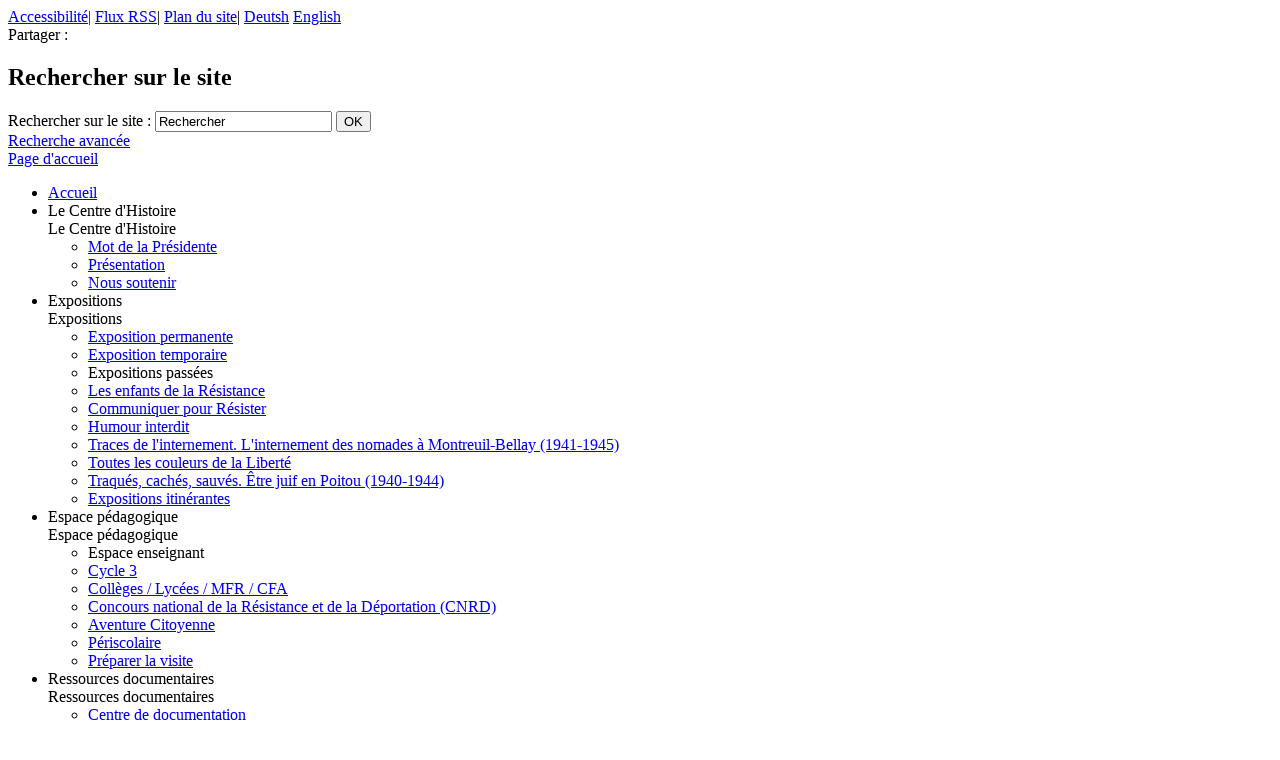

--- FILE ---
content_type: text/html; charset=ISO-8859-1
request_url: https://www.crrl.fr/module-Contenus-viewpub-tid-2-pid-177.html
body_size: 18295
content:

<!DOCTYPE html PUBLIC "-//W3C//DTD XHTML 1.0 Transitional//EN"
   "http://www.w3.org/TR/xhtml1/DTD/xhtml1-transitional.dtd">
<html xmlns="http://www.w3.org/1999/xhtml" xml:lang="fr-FR" lang="fr-FR">
<head>
<title>Centre Régional Résistance & Liberté - Ressources documentaires &gt; Fiches thématiques &gt; Lexiques : Lexique Système concentrationnaire</title>
<meta name="description" content="Un outil pour comprendre le vocabulaire de la déportation, le système concentrationnaire et l'extermination des populations juives et tziganes d'Europe."/>
<meta name="keywords" content="Centre Régional Résistance et Liberté,thouars,résistance,déportation,Seconde Guerre Mondiale,musée,citoyenneté,citoyen,droits de l'homme,centre de documentation,Deux-Sèvres,79,1939,1945,39-45,french,français,histoire,Poitou Charente,39,40,41,42,43,44,45,Jean Moulin,Guynemer,Buchenwald,Auschwitz,Dora,Flossenburg,Ravensbruck,Allemagne,Europe,général de Gaulle,maquis,concours national de la résistance,cnrd,exposition,conférence,ressources pédagogiques,camps,concentration,extermination,occupation,nazisme,entre deux guerres,libération,creasit,creaville,creaccord,rsquo,all,camp,concentration,ss,reich,juifs,extermination,camps,nazis,allemand,allemagne,détenus,chef,parti,nazi,nom,partir,il,1933,état,voir,race,hitler,après,gaz,allemande,déportés,mort,fondé,travail,nuit,himmler,abréviation,système,chambres,1934,pacte,dirigée,wehrmacht,guerre,police,national,1942,créé,conférence,janvier,mars,terme,déportation,désigne,malades,personnes,dirigé,titre,être,politique,nazie,utilisé,groupe,kommando,konzentrationslager,iiième,groupes,pratique,pendant,block,créée,gestapo,où,armée,propagande,censure,lequel,extérieur,ensemble,aryens,nsdap,donné,peuple,wannsee,1939,sélection,religieux,europe,été,1944,lieu,ayant,membres,politiques,section,fondée,février,four,désignant,direction,traité,années,finale,officier,désigner,führer,concentrationnaire,16,solution,chargé,1936,commandant,lexique,1938,motifs,sd,prisonniers,1920,septembre,jusqu,20,kl,existence,heydrich,pogrom,comprenant,utilisée,coupés,empire,crématoire,populaire,guide,officiel,ils,chargés,cadavres,idéologie,diktat,versailles,faire,allemands,1921,russe,même,oelig,eugénisme,humains,visant,droit,mot,communauté,espace,théorie,hitlérienne,selon,rafle,arrestation,27,principaux,chefs,pouvoir,première,culture,couteaux,longs,gouvernement,lesquelles,progressivement,goering,röhm,utilisées,notion,france,tribunal,administrative,commandement,assassinat,mai,résistance,incurables,mentaux,1940,fut,libération,milliers,1941,officierin,boote,aufseherin,expériences,fondement,scientifique,gestion,systématique,communistes,jugés,antisémite,service,renseignements,lagerplatz,grade,appel,appelplatz,instituée,doctrine,européenne,organisme,pays,armées,länder,keitel,indo,équipe,axe,destinée,juin,ressources,garde,japon,société,aviation,lexiques,progression,était,shoah,hébreu,komintern,front,novembre,expression,mouvement,tziganes,anti,placé,nationalistes,21,antisémites,général,organisieren,effroyables,épuisement,parvenus,évacuation,réorganisation,surnom,italie,musulman,degré,major,pangermanistes,conditions,pangermanisme,1923,obtenir,nourriture,arrêter,combat,livre,mein,signé,kampf,fin,communiste,militaire,expose,idées,devant,signée,très,assistance,alliée,rédigé,acier,emprisonnement,fatales,désireux,sorte,monde,familles,travailleurs,autorités,socialiste,totalement,cristal,rapide,déroula,tribunaux,spéciaux,gigantesque,rebaptisé,tenues,deutsche,arbeiter,partei,morts,sozialistlische,négationnisme,nier,sozialistische,vivants,24,ouvrier,anton,drexler,complète,ignorance,subi,sort,10,solda,conserver,appui,décret,promulgué,action,décembre,socialistes,conservateurs,brouillard,okw,oberkommando,nacht,und,affaires,nebel,milieux,maréchal,suprême,actes,coupables,30,hostiles,délai,condamner,norvège,hollande,allemandes,forces,trop,termes,belgique,occupées,der,limiter,cadres,totenkopfverbände,tête,untersee,uns,basé,munich,mondiale,fournit,signifie,marin,supérieure,volk,sens,raciale,égard,parasitisme,untermensch,homme,slaves,accuse,pangermaniste,groupuscule,tâches,liées,transport,chargée,spécial,nommer,endlösung,sonderkommando,schutzstaffel,protection,strafkommando,disciplinaire,sturmbannführer,thulé,meurtrière,influente,prétorienne,1925,devenir,institution,nation,völkischer,thème,problème,juif,placée,présidence,réunissant,armé,participe,opérations,militaires,1935,remplacer,potassium,chauffés,retrouvez,cyanure,cristaux,reichswehr,zyclon,mortel,obtenu,corps,waffen,envoyé,6000,opposants,jugements,nommés,beobachter,journal,consacré,volksgerichtshof,volkssturm,ordre,milice,bormann,défendre,patrie,former,ans,mobilisation,hommes,60,catastrophe,signifiant,supériorité,aryenne,massive,établi,races,constitue,base,hiérarchisé,opérée,surprise,hiv,territoire,ier,otton,vel,connue,exemple,parisiens,juillet,française,différents,croire,germaniques,émeute,accompagnée,pillages,minorités,peuplés,réaliser,grande,annexant,territoires,meurtres,juive,détenu,jouissant,privilèges,dépourvue,prominent,chaque,politische,abeitlung,présente,grand,962,paramilitaire,intimider,adversaires,accomplir,assaut,sturmabeitlung,centraux,sécurité,incluant,kaltenbrunner,basses,besognes,destinées,assassinées,convoi,arrivée,remplacés,privée,devenue,séparation,services,reichsicherheitshauptamt,incendie,prétexte,marche,parlement,reichstag,iième,correspond,bismarck,accession,libertés,perd,mouroir,pseudo,scientifiques,rsha,temps,plupart,revier,hôpital,réduit,nationaliste,avril,comptera,destiné,exterminer,conformément,dachau,torture,regroupés,ethniques,inaugurés,programme,décidée,énormes,magasins,stockaient,biens,trouvaient,birkenau,canada,probablement,partie,cachots,prison,divisions,blindés,appuyés,rompre,utilisation,offensive,blitzkrieg,éclair,stratégie,pratiquer,baraque,appartenant,hiérarchie,blockführer,bunker,blockältester,bloc,entassés,passer,traduit,apportés,crime,humanité,1945,nuremberg,préparer,1943,cnr,conseil,jean,moulin,asservissement,acte,contrainte,1919,qualifié,dicté,paix,commis,civils,raciaux,weimar,république,goebbels,ministre,chambre,pièce,interdites,examen,critique,publications,aménagée,assassiner,premières,furent,systématisée,chancelier,zyklon,moyen,monoxyde,carbone,urss,attaque,imposée,réalisée,13,antisémitisme,autriche,annexion,professeur,wurst,anschluss,rattachement,né,1860,nécessairement,arbeitsstatistik,bureau,arbeitslager,désignée,attitude,discrimination,place,nordique,recherches,fiches,thématiques,outil,comprendre,documentaires,accueil,vous,êtes,ici,vocabulaire,populations,abwehr,amiral,canaris,ahnenerbe,juives,organise,kommandos,manifestée,autodafés,livres,écrivains,feu,destruction,vit,propres,autodafé,libéraux,alliance,complétée,barbarossa,code,plan,berlin,rome,dictatures,démocraties,octobre,économique,autarcie,inde,xviiième,siècle,av,nord,iran,tribus,origine,répandirent,jc,théoriciens,surveillante,appelée,également,descendant,nazisme,référence,définir,violé,cours,fournie,ikl,inspection,kaninchen,uvre,main,installa,unités,production,bénéficier,cobaye,désignait,déporté,généralement,commun,encadrer,vorarbeiter,kapo,ravensbrück,détenues,pratiquaient,industrielle,farben,lorsque,adhésion,devient,obligatoire,millions,von,schirar,compte,holocauste,brûlée,désigné,1950,ig,entièrement,victime,hébreux,agissait,sacrifice,équipes,détachement,regroupant,états,autonomie,réduite,fédéral,régime,constituée,constitution,défini,lebensborn,association,enfants,bonne,hérédité,biologique,recevant,crèches,favoriser,reproduction,création,lagerschutz,importance,prisonnier,distingue,stalags,lager,krematorium,formation,envoyés,extension,lagerältester,doyen,fonction,lagerkommandant,supérieur,varie,exerçant,lagerführer,responsabilité,interne,baldur,jeunesse,amélioration,patrimoine,génétique,euthanasie,préconise,urs,ethnie,individus,langue,mêmes,méthodes,donnent,choisi,dès,devenu,président,handicapés,éliminer,abréger,agonie,détournée,conquérir,conséquence,mobiles,composés,opérant,côté,einsatzgruppen,mussolini,1930,duce,ita,liquider,partisans,laquelle,besoin,développement,population,lebensraum,vital,commirent,pires,atrocités,hindenburg,26,ghetto,quartier,réservé,secrète,polizei,fois,geheime,staats,villes,orientale,matraque,caoutchouc,gardes,hitlerjugend,gummi,vers,habitants,contact,anéantis,employé,ethnique,rapidement,traces,gau,disparaître,août,servant,brûler,circonscription,correspondant,génocide,grec,genos,humain,représentant,district,province,gauleiter,gouverneur,luftwaffe"/>
<meta http-equiv="Content-Type" content="text/html; charset=ISO-8859-1"/>
<meta http-equiv="Content-Language" content="fr"/>
<meta http-equiv="Content-Script-Type" content="text/javascript"/>
<meta http-equiv="Content-Style-Type" content="text/css"/>
<meta http-equiv="imagetoolbar" content="no"/>
<meta name="MSSmartTagsPreventParsing" content="true"/>
<meta name="author" content="Centre Régional Résistance & Liberté"/>
<meta name="reply-to" content="inf&#111;&#064;&#099;rrl.fr"/>
<meta name="owner" content="Centre Régional Résistance & Liberté"/>
<meta name="generator" content="Creaville 3.0 - http://www.creaville.com"/>
<meta name="identifier-url" content="https://www.crrl.fr/"/>
<meta name="robots" content="index,follow,noodp"/>
<meta http-equiv="expires" content="0"/>
<meta name="revisit-after" content="7 days"/>
<link rel="schema.DC" href="http://purl.org/dc/elements/1.1/"/>
<link rel="schema.DCTERMS" href="http://purl.org/dc/terms/"/>
<meta name="DC.title" content="Centre Régional Résistance & Liberté - Ressources documentaires &gt; Fiches thématiques &gt; Lexiques : Lexique Système concentrationnaire"/>
<meta name="DC.creator" content="CRRL"/>
<meta name="DC.subject" content="Centre Régional Résistance et Liberté,thouars,résistance,déportation,Seconde Guerre Mondiale,musée,citoyenneté,citoyen,droits de l'homme,centre de documentation,Deux-Sèvres,79,1939,1945,39-45,french,français,histoire,Poitou Charente,39,40,41,42,43,44,45,Jean Moulin,Guynemer,Buchenwald,Auschwitz,Dora,Flossenburg,Ravensbruck,Allemagne,Europe,général de Gaulle,maquis,concours national de la résistance,cnrd,exposition,conférence,ressources pédagogiques,camps,concentration,extermination,occupation,nazisme,entre deux guerres,libération,creasit,creaville,creaccord,rsquo,all,camp,concentration,ss,reich,juifs,extermination,camps,nazis,allemand,allemagne,détenus,chef,parti,nazi,nom,partir,il,1933,état,voir,race,hitler,après,gaz,allemande,déportés,mort,fondé,travail,nuit,himmler,abréviation,système,chambres,1934,pacte,dirigée,wehrmacht,guerre,police,national,1942,créé,conférence,janvier,mars,terme,déportation,désigne,malades,personnes,dirigé,titre,être,politique,nazie,utilisé,groupe,kommando,konzentrationslager,iiième,groupes,pratique,pendant,block,créée,gestapo,où,armée,propagande,censure,lequel,extérieur,ensemble,aryens,nsdap,donné,peuple,wannsee,1939,sélection,religieux,europe,été,1944,lieu,ayant,membres,politiques,section,fondée,février,four,désignant,direction,traité,années,finale,officier,désigner,führer,concentrationnaire,16,solution,chargé,1936,commandant,lexique,1938,motifs,sd,prisonniers,1920,septembre,jusqu,20,kl,existence,heydrich,pogrom,comprenant,utilisée,coupés,empire,crématoire,populaire,guide,officiel,ils,chargés,cadavres,idéologie,diktat,versailles,faire,allemands,1921,russe,même,oelig,eugénisme,humains,visant,droit,mot,communauté,espace,théorie,hitlérienne,selon,rafle,arrestation,27,principaux,chefs,pouvoir,première,culture,couteaux,longs,gouvernement,lesquelles,progressivement,goering,röhm,utilisées,notion,france,tribunal,administrative,commandement,assassinat,mai,résistance,incurables,mentaux,1940,fut,libération,milliers,1941,officierin,boote,aufseherin,expériences,fondement,scientifique,gestion,systématique,communistes,jugés,antisémite,service,renseignements,lagerplatz,grade,appel,appelplatz,instituée,doctrine,européenne,organisme,pays,armées,länder,keitel,indo,équipe,axe,destinée,juin,ressources,garde,japon,société,aviation,lexiques,progression,était,shoah,hébreu,komintern,front,novembre,expression,mouvement,tziganes,anti,placé,nationalistes,21,antisémites,général,organisieren,effroyables,épuisement,parvenus,évacuation,réorganisation,surnom,italie,musulman,degré,major,pangermanistes,conditions,pangermanisme,1923,obtenir,nourriture,arrêter,combat,livre,mein,signé,kampf,fin,communiste,militaire,expose,idées,devant,signée,très,assistance,alliée,rédigé,acier,emprisonnement,fatales,désireux,sorte,monde,familles,travailleurs,autorités,socialiste,totalement,cristal,rapide,déroula,tribunaux,spéciaux,gigantesque,rebaptisé,tenues,deutsche,arbeiter,partei,morts,sozialistlische,négationnisme,nier,sozialistische,vivants,24,ouvrier,anton,drexler,complète,ignorance,subi,sort,10,solda,conserver,appui,décret,promulgué,action,décembre,socialistes,conservateurs,brouillard,okw,oberkommando,nacht,und,affaires,nebel,milieux,maréchal,suprême,actes,coupables,30,hostiles,délai,condamner,norvège,hollande,allemandes,forces,trop,termes,belgique,occupées,der,limiter,cadres,totenkopfverbände,tête,untersee,uns,basé,munich,mondiale,fournit,signifie,marin,supérieure,volk,sens,raciale,égard,parasitisme,untermensch,homme,slaves,accuse,pangermaniste,groupuscule,tâches,liées,transport,chargée,spécial,nommer,endlösung,sonderkommando,schutzstaffel,protection,strafkommando,disciplinaire,sturmbannführer,thulé,meurtrière,influente,prétorienne,1925,devenir,institution,nation,völkischer,thème,problème,juif,placée,présidence,réunissant,armé,participe,opérations,militaires,1935,remplacer,potassium,chauffés,retrouvez,cyanure,cristaux,reichswehr,zyclon,mortel,obtenu,corps,waffen,envoyé,6000,opposants,jugements,nommés,beobachter,journal,consacré,volksgerichtshof,volkssturm,ordre,milice,bormann,défendre,patrie,former,ans,mobilisation,hommes,60,catastrophe,signifiant,supériorité,aryenne,massive,établi,races,constitue,base,hiérarchisé,opérée,surprise,hiv,territoire,ier,otton,vel,connue,exemple,parisiens,juillet,française,différents,croire,germaniques,émeute,accompagnée,pillages,minorités,peuplés,réaliser,grande,annexant,territoires,meurtres,juive,détenu,jouissant,privilèges,dépourvue,prominent,chaque,politische,abeitlung,présente,grand,962,paramilitaire,intimider,adversaires,accomplir,assaut,sturmabeitlung,centraux,sécurité,incluant,kaltenbrunner,basses,besognes,destinées,assassinées,convoi,arrivée,remplacés,privée,devenue,séparation,services,reichsicherheitshauptamt,incendie,prétexte,marche,parlement,reichstag,iième,correspond,bismarck,accession,libertés,perd,mouroir,pseudo,scientifiques,rsha,temps,plupart,revier,hôpital,réduit,nationaliste,avril,comptera,destiné,exterminer,conformément,dachau,torture,regroupés,ethniques,inaugurés,programme,décidée,énormes,magasins,stockaient,biens,trouvaient,birkenau,canada,probablement,partie,cachots,prison,divisions,blindés,appuyés,rompre,utilisation,offensive,blitzkrieg,éclair,stratégie,pratiquer,baraque,appartenant,hiérarchie,blockführer,bunker,blockältester,bloc,entassés,passer,traduit,apportés,crime,humanité,1945,nuremberg,préparer,1943,cnr,conseil,jean,moulin,asservissement,acte,contrainte,1919,qualifié,dicté,paix,commis,civils,raciaux,weimar,république,goebbels,ministre,chambre,pièce,interdites,examen,critique,publications,aménagée,assassiner,premières,furent,systématisée,chancelier,zyklon,moyen,monoxyde,carbone,urss,attaque,imposée,réalisée,13,antisémitisme,autriche,annexion,professeur,wurst,anschluss,rattachement,né,1860,nécessairement,arbeitsstatistik,bureau,arbeitslager,désignée,attitude,discrimination,place,nordique,recherches,fiches,thématiques,outil,comprendre,documentaires,accueil,vous,êtes,ici,vocabulaire,populations,abwehr,amiral,canaris,ahnenerbe,juives,organise,kommandos,manifestée,autodafés,livres,écrivains,feu,destruction,vit,propres,autodafé,libéraux,alliance,complétée,barbarossa,code,plan,berlin,rome,dictatures,démocraties,octobre,économique,autarcie,inde,xviiième,siècle,av,nord,iran,tribus,origine,répandirent,jc,théoriciens,surveillante,appelée,également,descendant,nazisme,référence,définir,violé,cours,fournie,ikl,inspection,kaninchen,uvre,main,installa,unités,production,bénéficier,cobaye,désignait,déporté,généralement,commun,encadrer,vorarbeiter,kapo,ravensbrück,détenues,pratiquaient,industrielle,farben,lorsque,adhésion,devient,obligatoire,millions,von,schirar,compte,holocauste,brûlée,désigné,1950,ig,entièrement,victime,hébreux,agissait,sacrifice,équipes,détachement,regroupant,états,autonomie,réduite,fédéral,régime,constituée,constitution,défini,lebensborn,association,enfants,bonne,hérédité,biologique,recevant,crèches,favoriser,reproduction,création,lagerschutz,importance,prisonnier,distingue,stalags,lager,krematorium,formation,envoyés,extension,lagerältester,doyen,fonction,lagerkommandant,supérieur,varie,exerçant,lagerführer,responsabilité,interne,baldur,jeunesse,amélioration,patrimoine,génétique,euthanasie,préconise,urs,ethnie,individus,langue,mêmes,méthodes,donnent,choisi,dès,devenu,président,handicapés,éliminer,abréger,agonie,détournée,conquérir,conséquence,mobiles,composés,opérant,côté,einsatzgruppen,mussolini,1930,duce,ita,liquider,partisans,laquelle,besoin,développement,population,lebensraum,vital,commirent,pires,atrocités,hindenburg,26,ghetto,quartier,réservé,secrète,polizei,fois,geheime,staats,villes,orientale,matraque,caoutchouc,gardes,hitlerjugend,gummi,vers,habitants,contact,anéantis,employé,ethnique,rapidement,traces,gau,disparaître,août,servant,brûler,circonscription,correspondant,génocide,grec,genos,humain,représentant,district,province,gauleiter,gouverneur,luftwaffe"/>
<meta name="DC.description" content="Un outil pour comprendre le vocabulaire de la déportation, le système concentrationnaire et l'extermination des populations juives et tziganes d'Europe."/>
<meta name="DC.publisher" content="Centre Régional Résistance & Liberté"/>
<meta name="DCTERMS.created" scheme="DCTERMS.W3CDTF" content="2007-01-01"/>
<meta name="DCTERMS.valid" scheme="DCTERMS.Period" content="start=2007-01-01;scheme=W3CDTF"/>
<meta name="DCTERMS.available" scheme="DCTERMS.Period" content="start=2007-01-01;scheme=W3CDTF"/>
<meta name="DCTERMS.issued" scheme="DCTERMS.W3CDTF" content="2007-01-01"/>
<meta name="DCTERMS.modified" scheme="DCTERMS.W3CDTF" content="2014-03-28"/>
<meta name="DC.type" scheme="DCTERMS.DCMIType" content="Text"/>
<meta name="DC.identifier" scheme="DCTERMS.URI" content="https://www.crrl.fr/module-Contenus-viewpub-tid-2-pid-177.html"/>
<meta name="DC.language" scheme="DCTERMS.RFC3066" content="fr"/>
<meta name="DC.rights" content="Copyright (c) Octobre 2013 by Centre Régional Résistance & Liberté"/>
<meta name="google-site-verification" content="lIAPngNDEUBB60cozfCxagdN-V_xWVjaaEHFQPkqC8g"/>
<link rel="shortcut icon" type="image/x-icon" href="themes/default/images/favicon.ico"/>
<link rel="icon" type="image/png" href="themes/default/images/favicon.png"/>
<link rel="search" type="application/opensearchdescription+xml" title="Centre Régional Résistance & Liberté" href="https://www.crrl.fr/module-Contenus-dumptpl-tpl-opensearch.html"/>
<link rel="start" title="Page d'accueil" href="https://www.crrl.fr/index.html"/>
<link rel="help" title="Politique d'accessibilité" href="https://www.crrl.fr/module-Contenus-viewpub-tid-1-pid-45.html"/>
<link rel="index" title="Plan du site" href="https://www.crrl.fr/module-Contenus-viewpub-tid-1-pid-16-tpl-sitemap.html"/>
<link rel="search" title="Moteur de recherche" href="https://www.crrl.fr/Recherche.html"/>
<link rel="contact" title="Informations de contact" href="https://www.crrl.fr/module-Formulaires-display-sid-1.html"/>
<link rel="copyright" title="Mentions légales" href="https://www.crrl.fr/module-Contenus-viewpub-tid-1-pid-13.html"/>
<link rel="author" title="Crédits" href="https://www.crrl.fr/module-Contenus-viewpub-tid-1-pid-14.html"/>
<link rel="alternate" type="application/rss+xml" title="Dernières informations" href="https://www.crrl.fr/index.php?module=Contenus&amp;func=xmllist&amp;tid=2&amp;orderby=core.publishDate:desc&amp;tpl=list-feed"/>
<link rel="stylesheet" type="text/css" href="themes/default/style/style.css"/>
<!--[if lte IE 8]>
	<link rel="stylesheet" type="text/css" href="themes/default/style/style-menu.css" />
<![endif]-->
<link rel="stylesheet" type="text/css" href="themes/default/style/pagesetter/context.css"/><link rel="stylesheet" href="javascript/ajax/lightbox/lightbox.css" type="text/css" media="screen"/><script src="javascript/common.js+autolinks,_autolinks.js.pagespeed.jc.2fjU2rOScr.js"></script><script>eval(mod_pagespeed_Yn2phdeNjQ);</script>
<script>eval(mod_pagespeed_5HfgJwprGk);</script>
<script type="text/javascript">autoLinks.setbaseurl('https://www.crrl.fr/');autoLinks.addEvent(window,['load'],autoLinks.init);</script>
<script type="text/javascript" src="modules/mediashare/pnjavascript/view.js"></script>
<script type="text/javascript" src="javascript/ajax/prototype.js"></script>
<script type="text/javascript" src="javascript/ajax/scriptaculous.js?load=effects"></script>
<script src="javascript/ajax/lightbox.js+effects.js.pagespeed.jc.GU_OwEMYJa.js"></script><script>eval(mod_pagespeed_GKcRJBBgF2);</script>
<script>eval(mod_pagespeed_ay5mn37h2R);</script>
</head>
<body id="top" class="master">
<script src="https://www.google-analytics.com/urchin.js" type="text/javascript"></script><script type="text/javascript">_uacct="UA-45247272-1";urchinTracker();</script>
<div id="fondMenu"></div>
<div id="container-body">
<div id="container-body2">
<div id="container-main">
<div id="container-header">
<div id="container-liens-top">
<a id="accessi" href="https://www.crrl.fr/module-Contenus-viewpub-tid-1-pid-45.html">Accessibilité<span class="separator">|</span></a>
<a id="rss" href="https://www.crrl.fr/module-Contenus-viewpub-tid-1-pid-57-tpl-rss.html">Flux RSS</a><span class="separator">|</span>
<a id="sitemap" href="https://www.crrl.fr/module-Contenus-viewpub-tid-1-pid-16-tpl-sitemap.html">Plan du site</a><span class="separator">|</span>
<a id="langde" class="hide-text lang" href="https://www.crrl.fr/module-Contenus-viewpub-tid-2-pid-34.html" title="Deutsh">Deutsh</a>
<a id="langen" class="hide-text lang" href="https://www.crrl.fr/module-Contenus-viewpub-tid-2-pid-35.html" title="English">English</a>
</div>
<script type="text/javascript">var addthis_config={ui_language:"fr"}</script>
<div id="container-addthis" class="addthis_toolbox addthis_default_style no-icon snap_noshots">
<span class="label">Partager : </span>
<a class="addthis_button_facebook" title="Partager cette page sur Facebook"></a>
<a class="addthis_button_twitter" title="Partager cette page sur Twitter"></a>
<a class="addthis_button_email" title="Partager cette page par email"></a>
<a class="addthis_button_expanded" title="Partager cette page sur d'autres services..."></a>
</div>
<script type="text/javascript" src="https://s7.addthis.com/js/250/addthis_widget.js#pubid=ra-526f859742b4aec0"></script>
<div class="block search">
<h2>Rechercher sur le site</h2>
<div class="content">
<form action="modules.php" method="post" name="search" id="search">
<div>
<input type="hidden" name="op" value="modload"/>
<input type="hidden" name="name" value="Search"/>
<input type="hidden" name="file" value="index"/>
<input type="hidden" name="action" value="search"/>
<input type="hidden" name="overview" value="1"/>
<input type="hidden" name="active_all" value="1"/>
<input type="hidden" name="bool" value="AND"/>
<label for="search-input">Rechercher sur le site : </label>
<input type="text" id="search-input" name="q" maxlength="80" value="Rechercher" onclick="if(this.value=='Rechercher') this.value='';" onblur="if(this.value=='') this.value='Rechercher';" title="Indiquez un ou plusieurs mots-clés"/>
<input type="submit" id="ok-submit" value="OK" alt="Lancer la recherche" title="Lancer la recherche"/>
</div>
</form>
</div>
<a id="search-go" class="hide-text" href="https://www.crrl.fr/Recherche.html" title="Recherche avancée">Recherche avancée</a>
</div>
<a id="gohome" class="hide-text" href="https://www.crrl.fr/index.html" title="Page d'accueil">Page d'accueil</a>
<div id="container-menu" class="clearfix">
<div id="menu-main" class="no-icon snap_noshot">
<ul class="indent-0">
<li class="element-1 element-in-submenu-1 first-in-submenu indent-0 num-1">
<a href="https://www.crrl.fr/index.html" title="0" class="element-1 element-in-submenu-1 first-in-submenu indent-0 num-1">
Accueil
</a>
</li>
<li class="element-2 element-in-submenu-2 indent-0 num-2">
<span class="element-2 element-in-submenu-2 indent-0 num-2">
Le Centre d'Histoire
</span>
<div class="container-1">
<div class="container-2">
<div class="title">
Le Centre d'Histoire
</div>
<div class="container-3 clearfix">
<ul class="submenu-2 indent-1">
<li class="colnum-2-1 element-2-1 element-in-submenu-1 first-in-submenu indent-1 num-3">
<a href="https://www.crrl.fr/module-pagesetter-viewpub-tid-2-pid-1.html" title="0" class="element-2-1 element-in-submenu-1 first-in-submenu indent-1 num-3">
Mot de la Présidente
</a>
</li>
<li class="colnum-2-2 element-2-2 element-in-submenu-2 indent-1 num-4">
<a href="https://www.crrl.fr/module-pagesetter-viewpub-tid-2-pid-2.html" title="0" class="element-2-2 element-in-submenu-2 indent-1 num-4">
Présentation
</a>
</li>
<li class="colnum-2-3 element-2-3 element-in-submenu-3 indent-1 num-5">
<a href="https://www.crrl.fr/module-pagesetter-viewpub-tid-2-pid-3.html" title="0" class="element-2-3 element-in-submenu-3 indent-1 num-5">
Nous soutenir
</a>
</li>
</ul>
</div>
</div>
</div>
</li>
<li class="element-3 cols-2 element-in-submenu-3 indent-0 num-6">
<span class="element-3 element-in-submenu-3 indent-0 num-6">
Expositions
</span>
<div class="container-1">
<div class="container-2">
<div class="title">
Expositions
</div>
<div class="container-3 clearfix">
<ul class="submenu-3 indent-1">
<li class="colnum-3-1 element-3-1 element-in-submenu-1 first-in-submenu indent-1 num-7">
<a href="https://www.crrl.fr/module-pagesetter-viewpub-tid-2-pid-4.html" title="0" class="element-3-1 element-in-submenu-1 first-in-submenu indent-1 num-7">
Exposition permanente
</a>
</li>
<li class="colnum-3-2 element-3-2 element-in-submenu-2 indent-1 num-8">
<a href="https://www.crrl.fr/module-Contenus-viewpub-tid-2-pid-260.html" title="0" class="element-3-2 element-in-submenu-2 indent-1 num-8">
Exposition temporaire
</a>
</li>
<li class="colnum-3-3 element-3-3 element-in-submenu-3 indent-1 num-9">
<span class="element-3-3 element-in-submenu-3 indent-1 num-9">
Expositions passées
</span>
</li>
<li class="colnum-3-4 element-3-4 element-in-submenu-4 indent-2 num-10">
<a href="https://www.crrl.fr/module-Contenus-viewpub-tid-2-pid-255.html" title="0" class="element-3-4 element-in-submenu-4 indent-2 num-10">
Les enfants de la Résistance
</a>
</li>
<li class="colnum-3-5 element-3-5 element-in-submenu-5 indent-2 num-11">
<a href="https://www.crrl.fr/module-Contenus-viewpub-tid-2-pid-251.html" title="0" class="element-3-5 element-in-submenu-5 indent-2 num-11">
Communiquer pour Résister
</a>
</li>
<li class="colnum-3-6 element-3-6 element-in-submenu-6 indent-2 num-12">
<a href="https://www.crrl.fr/module-pagesetter-viewpub-tid-2-pid-7.html" title="0" class="element-3-6 element-in-submenu-6 indent-2 num-12">
Humour interdit
</a>
</li>
</ul><ul class="col col2"><li class="colnum-3-7 element-3-7 element-in-submenu-7 indent-2 num-13">
<a href="https://www.crrl.fr/module-Contenus-viewpub-tid-2-pid-8.html" title="0" class="element-3-7 element-in-submenu-7 indent-2 num-13">
Traces de l'internement. L'internement des nomades à Montreuil-Bellay (1941-1945)
</a>
</li>
<li class="colnum-3-8 element-3-8 element-in-submenu-8 indent-2 num-14">
<a href="https://www.crrl.fr/module-Contenus-viewpub-tid-2-pid-5.html" title="0" class="element-3-8 element-in-submenu-8 indent-2 num-14">
Toutes les couleurs de la Liberté
</a>
</li>
<li class="colnum-3-9 element-3-9 element-in-submenu-9 indent-2 num-15">
<a href="https://www.crrl.fr/module-Contenus-viewpub-tid-2-pid-242.html" title="0" class="element-3-9 element-in-submenu-9 indent-2 num-15">
Traqués, cachés, sauvés. Être juif en Poitou (1940-1944)
</a>
</li>
<li class="colnum-3-10 element-3-10 element-in-submenu-10 indent-1 num-16">
<a href="https://www.crrl.fr/module-pagesetter-viewpub-tid-2-pid-9.html" title="0" class="element-3-10 element-in-submenu-10 indent-1 num-16">
Expositions itinérantes
</a>
</li>
</ul>
</div>
</div>
</div>
</li>
<li class="element-4 cols-2 element-in-submenu-4 indent-0 num-17">
<span class="element-4 element-in-submenu-4 indent-0 num-17">
Espace pédagogique
</span>
<div class="container-1">
<div class="container-2">
<div class="title">
Espace pédagogique
</div>
<div class="container-3 clearfix">
<ul class="submenu-4 indent-1">
<li class="colnum-4-1 element-4-1 element-in-submenu-1 first-in-submenu indent-1 num-18">
<span class="element-4-1 element-in-submenu-1 first-in-submenu indent-1 num-18">
Espace enseignant
</span>
</li>
<li class="colnum-4-2 element-4-2 element-in-submenu-2 indent-2 num-19">
<a href="https://www.crrl.fr/module-pagesetter-viewpub-tid-2-pid-10.html" title="0" class="element-4-2 element-in-submenu-2 indent-2 num-19">
Cycle 3
</a>
</li>
<li class="colnum-4-3 element-4-3 element-in-submenu-3 indent-2 num-20">
<a href="https://www.crrl.fr/index.php?module=Contenus&amp;tid=2&amp;filter=pub_category^eq^22&amp;category=22" title="0" class="element-4-3 element-in-submenu-3 indent-2 num-20">
Collèges / Lycées / MFR / CFA
</a>
</li>
<li class="colnum-4-4 element-4-4 element-in-submenu-4 indent-1 num-21">
<a href="https://www.crrl.fr/module-pagesetter-viewpub-tid-2-pid-12.html" title="0" class="element-4-4 element-in-submenu-4 indent-1 num-21">
Concours national de la Résistance et de la Déportation (CNRD)
</a>
</li>
<li class="colnum-4-5 element-4-5 element-in-submenu-5 indent-1 num-22">
<a href="https://www.crrl.fr/module-Contenus-viewpub-tid-2-pid-252.html" title="0" class="element-4-5 element-in-submenu-5 indent-1 num-22">
Aventure Citoyenne
</a>
</li>
<li class="colnum-4-6 element-4-6 element-in-submenu-6 indent-1 num-23">
<a href="https://www.crrl.fr/index.php?module=Contenus&amp;tid=2&amp;filter=pub_category^eq^24&amp;category=24" title="0" class="element-4-6 element-in-submenu-6 indent-1 num-23">
Périscolaire
</a>
</li>
</ul><ul class="col col2"><li class="colnum-4-7 element-4-7 element-in-submenu-7 indent-1 num-24">
<a href="https://www.crrl.fr/module-pagesetter-viewpub-tid-2-pid-14.html" title="0" class="element-4-7 element-in-submenu-7 indent-1 num-24">
Préparer la visite
</a>
</li>
</ul>
</div>
</div>
</div>
</li>
<li class="element-5 cols-2 element-in-submenu-5 indent-0 num-25">
<span class="element-5 element-in-submenu-5 indent-0 num-25">
Ressources documentaires
</span>
<div class="container-1">
<div class="container-2">
<div class="title">
Ressources documentaires
</div>
<div class="container-3 clearfix">
<ul class="submenu-5 indent-1">
<li class="colnum-5-1 element-5-1 element-in-submenu-1 first-in-submenu indent-1 num-26">
<a href="https://www.crrl.fr/module-pagesetter-viewpub-tid-2-pid-15.html" title="0" class="element-5-1 element-in-submenu-1 first-in-submenu indent-1 num-26">
Centre de documentation
</a>
</li>
<li class="colnum-5-2 element-5-2 element-in-submenu-2 indent-1 num-27">
<span class="element-5-2 element-in-submenu-2 indent-1 num-27">
Fiches thématiques
</span>
</li>
<li class="colnum-5-3 element-5-3 element-in-submenu-3 indent-2 num-28">
<a href="index.php?module=Contenus&amp;tid=2&amp;category=29&amp;filter=pub_category^sub^29" title="0" class="element-5-3 element-in-submenu-3 indent-2 num-28">
Occupation
</a>
</li>
<li class="colnum-5-4 element-5-4 element-in-submenu-4 indent-2 num-29">
<span class="element-5-4 element-in-submenu-4 indent-2 num-29">
Résistance
</span>
</li>
<li class="colnum-5-5 element-5-5 element-in-submenu-5 indent-3 num-30">
<a href="https://www.crrl.fr/module-pagesetter-viewpub-tid-2-pid-16.html" title="0" class="element-5-5 element-in-submenu-5 indent-3 num-30">
Résistance Intérieure
</a>
</li>
<li class="colnum-5-6 element-5-6 element-in-submenu-6 indent-3 num-31">
<a href="https://www.crrl.fr/module-pagesetter-viewpub-tid-2-pid-23.html" title="0" class="element-5-6 element-in-submenu-6 indent-3 num-31">
Résistance Extérieure
</a>
</li>
<li class="colnum-5-7 element-5-7 element-in-submenu-7 indent-3 num-32">
<a href="https://www.crrl.fr/module-pagesetter-viewpub-tid-2-pid-24.html" title="0" class="element-5-7 element-in-submenu-7 indent-3 num-32">
Maquis
</a>
</li>
<li class="colnum-5-8 element-5-8 element-in-submenu-8 indent-2 num-33">
<a href="index.php?module=Contenus&amp;tid=2&amp;category=41&amp;filter=pub_category^sub^41" title="0" class="element-5-8 element-in-submenu-8 indent-2 num-33">
Répression / Internement
</a>
</li>
<li class="colnum-5-9 element-5-9 element-in-submenu-9 indent-2 num-34">
<a href="https://www.crrl.fr/index.php?module=Contenus&amp;tid=2&amp;filter=pub_category^eq^1555&amp;category=1555" title="0" class="element-5-9 element-in-submenu-9 indent-2 num-34">
Libération
</a>
</li>
<li class="colnum-5-10 element-5-10 element-in-submenu-10 indent-2 num-35">
<a href="index.php?module=Contenus&amp;tid=2&amp;category=44&amp;filter=pub_category^sub^44" title="0" class="element-5-10 element-in-submenu-10 indent-2 num-35">
Guerre Froide
</a>
</li>
</ul><ul class="col col2"><li class="colnum-5-11 element-5-11 element-in-submenu-11 indent-2 num-36">
<a href="index.php?module=Contenus&amp;tid=2&amp;category=45&amp;filter=pub_category^sub^45" title="0" class="element-5-11 element-in-submenu-11 indent-2 num-36">
Mémoire
</a>
</li>
<li class="colnum-5-12 element-5-12 element-in-submenu-12 indent-2 num-37">
<span class="element-5-12 element-in-submenu-12 indent-2 num-37">
Biographies
</span>
</li>
<li class="colnum-5-13 element-5-13 element-in-submenu-13 indent-3 num-38">
<a href="https://www.crrl.fr/module-pagesetter-viewpub-tid-2-pid-26.html" title="0" class="element-5-13 element-in-submenu-13 indent-3 num-38">
Figures de la Résistance
</a>
</li>
<li class="colnum-5-14 element-5-14 element-in-submenu-14 indent-3 num-39">
<a href="index.php?module=Contenus&amp;tid=2&amp;category=50&amp;filter=pub_category^sub^50" title="0" class="element-5-14 element-in-submenu-14 indent-3 num-39">
Figures du nazisme et de l'Etat Français
</a>
</li>
<li class="colnum-5-15 element-5-15 element-in-submenu-15 indent-3 num-40">
<a href="index.php?module=Contenus&amp;tid=2&amp;category=51&amp;filter=pub_category^sub^51" title="0" class="element-5-15 element-in-submenu-15 indent-3 num-40">
Figures de la Guerre Froide
</a>
</li>
<li class="colnum-5-16 element-5-16 element-in-submenu-16 indent-2 num-41">
<a href="index.php?module=Contenus&amp;tid=2&amp;category=52&amp;filter=pub_category^sub^52" title="0" class="element-5-16 element-in-submenu-16 indent-2 num-41">
Lexiques
</a>
</li>
<li class="colnum-5-17 element-5-17 element-in-submenu-17 indent-2 num-42">
<a href="index.php?module=Contenus&amp;tid=2&amp;category=54&amp;filter=pub_category^sub^54" title="0" class="element-5-17 element-in-submenu-17 indent-2 num-42">
Cartes
</a>
</li>
<li class="colnum-5-18 element-5-18 element-in-submenu-18 indent-2 num-43">
<span class="element-5-18 element-in-submenu-18 indent-2 num-43">
Archives
</span>
</li>
<li class="colnum-5-19 element-5-19 element-in-submenu-19 indent-3 num-44">
<a href="index.php?module=Contenus&amp;tid=2&amp;category=56&amp;filter=pub_category^sub^56" title="0" class="element-5-19 element-in-submenu-19 indent-3 num-44">
Témoignages
</a>
</li>
<li class="colnum-5-20 element-5-20 element-in-submenu-20 indent-3 num-45">
<a href="index.php?module=Contenus&amp;tid=2&amp;category=57&amp;filter=pub_category^sub^57" title="0" class="element-5-20 element-in-submenu-20 indent-3 num-45">
Collections
</a>
</li>
</ul>
</div>
</div>
</div>
</li>
<li class="element-6 element-in-submenu-6 indent-0 num-46">
<span class="element-6 element-in-submenu-6 indent-0 num-46">
Groupes touristiques
</span>
<div class="container-1">
<div class="container-2">
<div class="title">
Groupes touristiques
</div>
<div class="container-3 clearfix">
<ul class="submenu-6 indent-1">
<li class="colnum-6-1 element-6-1 element-in-submenu-1 first-in-submenu indent-1 num-47">
<a href="https://www.crrl.fr/module-Contenus-viewpub-tid-2-pid-209.html" title="0" class="element-6-1 element-in-submenu-1 first-in-submenu indent-1 num-47">
Professionnels du tourisme, associations, CE,...
</a>
</li>
<li class="colnum-6-2 element-6-2 element-in-submenu-2 indent-1 num-48">
<a href="index.php?module=Contenus&amp;tid=2&amp;category=60&amp;filter=pub_category^sub^60" title="0" class="element-6-2 element-in-submenu-2 indent-1 num-48">
Activités groupes
</a>
</li>
<li class="colnum-6-3 element-6-3 element-in-submenu-3 indent-1 num-49">
<a href="https://www.crrl.fr/module-pagesetter-viewpub-tid-2-pid-30.html" title="0" class="element-6-3 element-in-submenu-3 indent-1 num-49">
Préparer la visite
</a>
</li>
</ul>
</div>
</div>
</div>
</li>
</ul>
</div>
<div id="menu-main-mask"></div>
<script type="text/javascript">function affiche_fond_menu(){window.setTimeout("affiche_fond_menu()",100);menus=$$('#menu-main .container-1');for(i=0;i<menus.length;i++){if(!menus[i].hasClassName('nosousmenu')){height_menu=menus[i].getStyle('height');coul_menu=menus[i].getStyle('backgroundColor');if(height_menu!=null){height_menu=height_menu.slice(0,-2)
height_menu=parseInt(height_menu);$('fondMenu').style.height=height_menu+'px';}}}}function manageMenu(){if(minimenu==true){menus=$$('#menu-main li .indent-0');for(i=0;i<menus.length;i++){Event.stopObserving(menus[i],'mouseover');Event.stopObserving(menus[i],'mouseout');}menus=$$('#menu-main li .indent-0');for(i=0;i<menus.length;i++){Event.observe(menus[i],'click',function(){(this.parentElement.hasClassName('open'))?this.parentElement.removeClassName('open'):this.parentElement.addClassName('open');});}Event.observe($('menu-mini'),'click',function(){for(i=0;i<menus.length;i++){menus[i].parentElement.removeClassName('open');}$('menu-main').hasClassName('open')?$('menu-main').removeClassName('open'):$('menu-main').addClassName('open');$('menu-mini').hasClassName('open')?$('menu-mini').removeClassName('open'):$('menu-mini').addClassName('open');$('menu-main-mask').hasClassName('hover')?$('menu-main-mask').removeClassName('hover'):$('menu-main-mask').addClassName('hover');});Event.observe($('menu-main-mask'),'mouseover',function(){for(i=0;i<menus.length;i++){menus[i].parentElement.removeClassName('open');}$('menu-main').removeClassName('open');$('menu-mini').removeClassName('open');$('menu-main-mask').removeClassName('hover');});}else{Event.observe($('menu-main'),'mouseover',function(){affiche_fond_menu();$('menu-main-mask').addClassName('hover');});Event.observe($('menu-main'),'mouseout',function(){$('fondMenu').style.height='0px';$('fondMenu').style.minHeight='0px';$('menu-main-mask').removeClassName('hover');});if((navigator.userAgent.match(/iPhone/i))||(navigator.userAgent.match(/iPod/i))||(navigator.userAgent.match(/iPad/i))){menus=$$('#menu-main li.indent-0');for(i=0;i<menus.length;i++){Event.observe(menus[i],'mouseover',function(){this.addClassName('hover');});Event.observe(menus[i],'mouseout',function(){this.removeClassName('hover');});}Event.observe($('menu-main-mask'),'mouseover',function(){for(i=0;i<menus.length;i++){menus[i].removeClassName('hover');}});}}}Event.observe(window,'resize',function(){newminimenu=(document.body.clientWidth<768)?true:false;if(minimenu!=newminimenu){minimenu=newminimenu;manageMenu();}});minimenu=(document.body.clientWidth<768)?true:false;manageMenu();</script>
</div>
</div>
<div id="container-center">
<div id="module" class="pagesetter">
<div class="pub  tpl-full tid-2 pid-177 no-image clearfix">
<div class="breadcrumbs">
<span class="before">Vous êtes ici :</span> <a class="home" href="https://www.crrl.fr/index.html" title="Page d'accueil">Accueil</a> <span class="separator">&gt;</span>
<a href="https://www.crrl.fr/index.php?module=Contenus&amp;tid=2&amp;filter=pub_category^sub^26&amp;category=26" title="Voir tous les éléments de la catégorie &quot;Ressources documentaires&quot;">Ressources documentaires</a>
<span class="separator">&gt;</span>
<a href="https://www.crrl.fr/index.php?module=Contenus&amp;tid=2&amp;filter=pub_category^sub^28&amp;category=28" title="Voir tous les éléments de la catégorie &quot;Fiches thématiques&quot;">Fiches thématiques</a>
<span class="separator">&gt;</span>
<a href="index.php?module=Contenus&tid=2&category=52&filter=pub_category^sub^52" title="Voir la page &quot;Lexiques&quot;">Lexiques</a>
<span class="separator">&gt;</span>
<em>Lexique Système concentrationnaire</em>
</div>
<div class="area-main">
<h1>Lexique Système concentrationnaire</h1>
<div class="area-teaser clearfix">
<div class="pub-teaser">
Un outil pour comprendre le vocabulaire de la déportation, le système concentrationnaire et l'extermination des populations juives et tziganes d'Europe.
</div>
</div>
<div class="xxclearfix">
<div class="area-content">
<div class="pub-content">
<p>&nbsp;<a class="anchor" title="A" name="A" id="A">A</a> <a href="#concentrationb" class="anchor" name="B" id="B">B</a> <a href="#concentrationc">C</a> <a href="#concentrationd">D</a> <a href="#concentratione">E</a> <a href="#concentrationf">F</a> <a href="#concentrationg">G</a> <a href="#concentrationh">H</a> <a href="#concentrationi">I </a>J <a href="#concentrationk">K</a> <a href="#concentrationl">L</a> <a href="#concentrationm">M</a> <a href="#concentrationn">N</a> <a href="#concentrationo">O</a> <a href="#concentrationp">P</a> Q <a href="#concentrationr">R</a> <a href="#concentrations">S</a> <a href="#concentrationt">T</a> <a href="#concentrationu">U</a> <a href="#concentrationv">V</a> <a href="#concentrationw">W</a> X Y Z
<br/>
</p>
<h2 class="default">A
<br/>
</h2>
<p><strong>Abwehr</strong> (all) : Service de renseignements de la Wehrmacht, dirigé par l&rsquo;amiral <a href="https://www.crrl.fr/module-Contenus-viewpub-tid-2-pid-137.html">Canaris </a>
</p>
<p><strong>Ahnenerbe</strong> (all) : Organisme de recherches sur la &quot;&nbsp;race nordique indo-européenne&nbsp;&quot; fondé en 1933 par <a href="https://www.crrl.fr/module-Contenus-viewpub-tid-2-pid-148.html">Himmler</a> et dirigé par le professeur Wurst.
</p>
<p><strong>Anschluss</strong>&nbsp;: (&quot;&nbsp;rattachement&nbsp;&quot; en allemand) Annexion de l&rsquo;Autriche à l&rsquo;Allemagne imposée par les nazis et réalisée le 13 mars 1938.
</p>
<p><strong>Antisémitisme</strong>&nbsp;: Terme né dans les années 1860 en Allemagne. Doctrine et attitude systématique de discrimination envers les Juifs
</p>
<p><strong>Appelplatz</strong>&nbsp;(all)&nbsp;: Désigne la place d&rsquo;appel des camps, parfois désignée sous le nom de <em>&quot;&nbsp;Lagerplatz&nbsp;&quot;</em>.
</p>
<p><strong>Arbeitslager</strong>&nbsp;(all)&nbsp;: Camp de travail. Ce terme ne désigne pas nécessairement un camp de concentration.
</p>
<p><strong>Arbeitsstatistik</strong> (all)&nbsp;: Bureau du travail d&rsquo;un camp. Il organise le travail au sein du camp et les kommandos.
</p><strong>Aryens</strong>&nbsp;: Nom d&rsquo;un ensemble de tribus d&rsquo;origine indo-européenne qui se répandirent en Iran et au nord de l&rsquo;Inde au XVIII<sup>ème</sup> siècle av.JC. Les théoriciens du nazisme ont utilisé cette référence pour définir une &quot;&nbsp;race pure&nbsp;&quot; descendant des Aryens ce qui n&rsquo;a aucun fondement scientifique.
<p><strong>Aufseherin</strong> (all)&nbsp;: Surveillante SS dans les camps, appelée également <em>&quot;&nbsp;Officierin&nbsp;&quot;</em>.
</p>
<p><strong>Autarcie</strong>&nbsp;: Système économique par lequel un État vit de ses ressources propres.
</p>
<p><strong>Autodafé</strong>&nbsp;: &quot;&nbsp;Destruction par le feu&nbsp;&quot;. La politique nazie de propagande et de censure s&rsquo;est manifestée par des autodafés de livres d&rsquo;écrivains juifs, communistes ou libéraux.
</p>
<p><strong>Axe</strong>&nbsp;: Alliance des dictatures contre les démocraties. Créée en octobre 1936 par l&rsquo;axe Rome-Berlin puis complétée en novembre par le pacte anti-komintern avec le Japon.
</p>
<h2 class="default"><a class="anchor" title="concentrationb" name="concentrationb" id="concentrationb"></a><a class="anchor" title="concentrationb" name="concentrationb" id="concentrationb"></a>B
<br/>
</h2>
<p><strong>Barbarossa</strong>&nbsp;: Nom de code du plan d&rsquo;attaque de l&rsquo;URSS par la Wehrmacht en juin 1941.
</p>
<p><strong>Blitzkrieg</strong>&nbsp;(all)&nbsp;: &quot;&nbsp;Guerre éclair&nbsp;&quot;. Stratégie offensive fondée sur l&rsquo;utilisation de divisions blindés, appuyés par l&rsquo;aviation, pour rompre le front et pratiquer une guerre de mouvement.
</p>
<p><strong>Block</strong>&nbsp;(all)&nbsp;: Baraque où les détenus sont entassés pour passer la nuit (souvent traduit par bloc).
</p>
<p><strong>Blockältester </strong>(all)&nbsp;: Chef de Block appartenant à la hiérarchie des détenus.
</p>
<p><strong>Blockführer</strong> (all)&nbsp;: SS chef de Block.
</p>
<p><strong>Bunker</strong> (all)&nbsp;: Prison d&rsquo;un camp comprenant des cachots et des chambres de torture.
</p>
<h2 class="default"><a class="anchor" title="concentrationc" name="concentrationc" id="concentrationc"></a>C
</h2>
<p><strong>Camp de concentration</strong>&nbsp;: Camp où sont regroupés des prisonniers pour des motifs politiques, religieux ou ethniques. Inaugurés en mars 1933 par celui de <a href="https://www.crrl.fr/module-Contenus-viewpub-tid-2-pid-91.html">Dachau</a>, le Reich comptera jusqu&rsquo;à 20 KL (<em>Konzentrationslager</em>) en 1944.
</p>
<p><strong>Camp d&rsquo;extermination</strong>&nbsp;: Lieu destiné à exterminer les Juifs conformément au programme de la &quot;&nbsp;solution finale&nbsp;&quot; décidée par les nazis à la conférence de Wannsee en janvier 1942.
</p>
<p><strong>Canada</strong>&nbsp;: Nom donné, probablement par les détenus, à la partie de <a href="https://www.crrl.fr/module-Contenus-viewpub-tid-2-pid-87.html">Birkenau</a> où se trouvaient les énormes magasins qui stockaient les biens que les déportés avaient apportés avec eux.
</p>
<p><strong>Censure</strong>&nbsp;: Examen critique par un gouvernement des publications, lesquelles peuvent être interdites. A partir de 1933, la censure est dirigée par <a href="https://www.crrl.fr/module-Contenus-viewpub-tid-2-pid-144.html">Goebbels</a>, ministre de la propagande et de la culture.
</p>
<p><strong>Chambre à gaz</strong>&nbsp;: Pièce aménagée pour assassiner des groupes de personnes au moyen du monoxyde de carbone et surtout du Zyklon B. Les premières chambres à gaz furent utilisées pour les malades mentaux et les malades incurables à partir de janvier 1940. Cette pratique fut systématisée dans les camps d&rsquo;extermination.
</p>
<p><strong>Chancelier</strong>&nbsp;: Chef du gouvernement allemand pendant la république de Weimar et après la libération.
</p>
<p><strong>CNR</strong>&nbsp;: Conseil National de la Résistance fondé par <a href="https://www.crrl.fr/module-Contenus-viewpub-tid-2-pid-125.html">Jean Moulin</a> en mai 1943, chargé de préparer la libération de la France.
</p>
<p><strong>Crime contre l&rsquo;humanité</strong>&nbsp;: Notion créée en 1945 par le tribunal de Nuremberg pour désigner l&rsquo;assassinat, l&rsquo;extermination, l&rsquo;asservissement, la déportation et tout acte commis contre des civils pour des motifs politiques, raciaux ou religieux.
</p>
<h2 class="default"><a class="anchor" title="concentrationd" name="concentrationd" id="concentrationd"></a>D
</h2>
<p><strong>Diktat</strong>&nbsp;: Traité de paix dicté sous la contrainte. Le traité de Versailles de 1919, qualifié de diktat par certains Allemands, a été violé par Hitler au cours des années 1930.
</p>
<p><strong>Duce</strong> (ita)&nbsp;: Chef ou guide, titre officiel de Mussolini.
</p>
<h2 class="default"><a class="anchor" title="concentratione" name="concentratione" id="concentratione"></a>E
</h2>
<p><strong>Einsatzgruppen</strong>&nbsp;: Groupes mobiles composés de SS, opérant aux côté de la Wehrmacht, et chargés de liquider les partisans, les Juifs, les communistes. Ils commirent les pires atrocités sur le front russe.
</p>
<p><strong>Espace vital</strong>&nbsp;: (En allemand <em>lebensraum</em>) Théorie hitlérienne selon laquelle un État ayant besoin d&rsquo;espace pour le développement de sa population a, en conséquence, le droit de le conquérir.
</p>
<p><strong>Ethnie</strong>&nbsp;: Groupe d&rsquo;individus ayant la même langue, la même culture et les mêmes m&oelig;urs.
</p>
<p><strong>Eugénisme</strong>&nbsp;: Théorie qui préconise l&rsquo;amélioration du patrimoine génétique de groupes humains par la sélection.
</p>
<p><strong>Euthanasie</strong>&nbsp;: &quot;&nbsp;Ensemble des méthodes qui donnent la mort pour abréger une agonie&nbsp;&quot;. Pratique détournée en Allemagne en 1940 pour éliminer les malades mentaux , les handicapés et les malades incurables au nom de l&rsquo;eugénisme.
</p>
<h2 class="default"><a class="anchor" title="concentrationf" name="concentrationf" id="concentrationf"></a>F
</h2>
<p><strong>Führer</strong> (all)&nbsp;: Chef ou guide, titre choisi par Hitler au sein du parti nazi dès 1921, devenu son titre officiel après la mort du président Hindenburg le 2 août 1934.
</p>
<p><strong>Four crématoire</strong>&nbsp;: Four servant à brûler les cadavres des détenus dans les camps afin de les faire disparaître rapidement et sans laisser de traces.
</p>
<h2 class="default"><a class="anchor" title="concentrationg" name="concentrationg" id="concentrationg"></a>G
</h2>
<p><strong>Gau</strong>&nbsp;: Circonscription administrative du Reich correspondant à une province.
</p>
<p><strong>Gauleiter</strong> (all)&nbsp;: Gouverneur de district politique du parti nazi jusqu&rsquo;en 1933 avant d&rsquo;être un représentant de l&rsquo;État nazi.
</p>
<p><strong>Génocide</strong>&nbsp;: Du grec <em>genos</em>, race. Extermination systématique d&rsquo;un groupe humain, national, ethnique ou religieux, employé pour la première fois en 1944 pour l&rsquo;extermination des Juifs par les nazis.
</p>
<p><strong>Gestapo</strong>&nbsp;: Abréviation de <em>Geheime Staats Polizei</em>, police secrète d&rsquo;État de l&rsquo;Allemagne nazie créée par <a href="https://www.crrl.fr/module-Contenus-viewpub-tid-2-pid-145.html">Goering</a> le 26 avril 1933 puis dirigée par <a href="https://www.crrl.fr/module-Contenus-viewpub-tid-2-pid-148.html">Himmler</a> à partir de 1934.
</p>
<p><strong>Ghetto</strong>&nbsp;: Quartier réservé aux Juifs dans les villes d&rsquo;Europe orientale dont les habitants ont été coupés de tout contact avec l&rsquo;extérieur avant d&rsquo;être anéantis ou déportés vers les camps d&rsquo;extermination.&nbsp;
</p>
<p><strong>Gummi</strong>&nbsp;: Matraque de caoutchouc utilisée par les gardes SS.
</p>
<h2 class="default"><a class="anchor" title="concentrationh" name="concentrationh" id="concentrationh"></a>H
</h2>
<p><strong>Hitlerjugend </strong>(all)&nbsp;: Mouvement de la jeunesse hitlérienne dirigé par Baldur von Schirar. Il compte 6 millions de membres en 1939 lorsque l&rsquo;adhésion devient obligatoire.
</p>
<p><strong>Holocauste</strong>&nbsp;: Chez les Hébreux, il s&rsquo;agissait d&rsquo;un sacrifice dans lequel la victime était entièrement brûlée. Ce terme, <em>Shoah</em> en hébreu, a désigné, à partir des années 1950, l&rsquo;extermination des Juifs par les nazis.
</p>
<h2 class="default"><a class="anchor" title="concentrationi" name="concentrationi" id="concentrationi"></a>I
</h2>
<p><strong>IG Farben</strong>&nbsp;: Société industrielle allemande qui installa des unités de production dans les camps de concentration pour bénéficier de la main d&rsquo;&oelig;uvre fournie par les détenus.
</p>
<p><strong>IKL&nbsp;</strong>: Inspection des KL&nbsp;; organisme SS chargé de la gestion et la direction des camps de concentration.
</p>
<h2 class="default"><a class="anchor" title="concentrationk" name="concentrationk" id="concentrationk"></a>K
<br/>
</h2>
<p><strong>Kaninchen</strong> (all)&nbsp;: &quot;&nbsp;Cobaye&nbsp;&quot;. Désignait à <a href="https://www.crrl.fr/module-Contenus-viewpub-tid-2-pid-102.html">Ravensbrück</a> les détenues sur lesquelles les nazis pratiquaient des expériences.
</p>
<p><strong>Kapo</strong>&nbsp;: (<em>Vorarbeiter</em> en all) Déporté généralement de droit commun chargé par les nazis d&rsquo;encadrer les équipes de déportés dans les camps de concentration.
</p>
<p><strong>Kommando</strong> (all)&nbsp;: Détachement de déportés en formation de travail envoyés à l&rsquo;extérieur d&rsquo;un camp de concentration. Par extension, désigne le lieu de travail d&rsquo;une équipe de déportés.
</p>
<p><strong>Konzentrationslager</strong> (all)&nbsp;: voir Camp de concentration
</p>
<p><strong>Krematorium</strong> (all)&nbsp;: voir four crématoire.
</p>
<p><strong>K.Z. </strong>(ou <strong>K.L.</strong>)&nbsp;: Abréviation de &quot;&nbsp;<em>Konzentrationslager</em>&nbsp;&quot;, voir Camp de concentration.
</p>
<h2 class="default"><a class="anchor" title="concentrationl" name="concentrationl" id="concentrationl"></a>L
</h2>
<p><strong>Lager</strong> (all)&nbsp;: Camp de prisonnier. On distingue les <em>&quot;&nbsp;stalags&nbsp;&quot;</em> (prisonniers de guerre) et les <em>&quot;&nbsp;konzentrationslager&nbsp;&quot;</em> (camp de concentration).
</p>
<p><strong>Lagerältester</strong> (all)&nbsp;: Doyen d&rsquo;un camp de concentration parmi les détenus, ayant la responsabilité de la gestion interne du camp.
</p>
<p><strong>Lagerführer</strong> (all)&nbsp;: Sous-officier SS exerçant la fonction de chef de camp, parfois commandant en chef dans un kommando.
</p>
<p><strong>Lagerkommandant</strong> (all)&nbsp;: Officier supérieur SS commandant l&rsquo;ensemble d&rsquo;un camp de concentration et dont le grade varie selon l&rsquo;importance du camp.
</p>
<p><strong>Lagerplatz</strong> (all)&nbsp;: voir &quot;&nbsp;Appelplatz&nbsp;&quot;.
</p>
<p><strong>Lagerschutz</strong> (all)&nbsp;: Police du camp constituée par les détenus.
</p>
<p><strong>Länder </strong>(all)&nbsp;: La Constitution allemande a défini un régime fédéral regroupant des États (<em>Länder</em>) dont l&rsquo;autonomie administrative et politique a été réduite pendant le III<sup>ème</sup> Reich.
</p>
<p><strong>Lebensborn</strong> (all)&nbsp;: Association fondée en 1936 et destinée à favoriser la reproduction des Aryens par la création de crèches recevant les enfants de &quot;&nbsp;bonne hérédité biologique&nbsp;&quot;.
</p>
<p><strong>Luftwaffe</strong>&nbsp;: Aviation allemande dirigée par <a href="https://www.crrl.fr/module-Contenus-viewpub-tid-2-pid-145.html">Goering</a>.
</p>
<h2 class="default"><a class="anchor" title="concentrationm" name="concentrationm" id="concentrationm"></a>M
</h2>
<p><strong>Marche de la mort&nbsp;</strong>: Expression utilisée par les déportés pour désigner l&rsquo;évacuation des camps dans des conditions effroyables et souvent fatales, devant la progression alliée à la fin de la guerre.
</p>
<p><strong>Mein Kampf</strong>&nbsp;: (&quot;&nbsp;Mon combat&nbsp;&quot;) Titre du livre rédigé par Hitler pendant son emprisonnement en 1923, dans lequel il expose ses idées antisémites, nationalistes et pangermanistes.
</p>
<p><strong>Musulman</strong>&nbsp;: Surnom donné aux détenus parvenus au dernier degré de l&rsquo;épuisement.
</p>
<h2 class="default"><a class="anchor" title="concentrationn" name="concentrationn" id="concentrationn"></a>N
</h2>
<p><strong>Nacht und Nebel</strong> (all)&nbsp;: &quot;&nbsp;Nuit et Brouillard&nbsp;&quot; (N.N.) Décret promulgué le 7 décembre 1941 par le <a href="https://www.crrl.fr/module-Contenus-viewpub-tid-2-pid-151.html">Maréchal Keitel</a>, commandant suprême des forces armées allemandes, aux termes duquel, dans les pays occupées par l'armée allemande (France, Belgique, Hollande, Norvège), les personnes &quot;coupables&quot; d'actes hostiles envers le Reich, s'il n'était pas possible de les condamner à mort dans un délai rapide, seraient jugés en Allemagne par des Tribunaux Spéciaux, et totalement coupés du monde extérieur, de sorte que leurs familles et les autorités de leur pays seraient tenues dans une complète ignorance du sort subi par eux, vivants ou morts.
</p>
<p><strong>Nazi</strong>&nbsp;: Abréviation de <em>&quot;&nbsp;National-Sozialistische&nbsp;&quot;</em> (voir NSDAP)
</p>
<p><strong>Négationnisme</strong>&nbsp;: Action de nier l&rsquo;existence des chambres à gaz.
</p>
<p><strong>NSDAP</strong>&nbsp;: <em>(National-Sozialistlische Deutsche Arbeiter Partei)</em> : Le 24 février 1920, le Parti ouvrier allemand d&rsquo;Anton Drexler est rebaptisé &quot;&nbsp;Parti national-socialiste des travailleurs allemands&nbsp;&quot;, par abréviation parti nazi.
</p>
<p><strong>Nuit de cristal</strong>&nbsp;: Nom donné au gigantesque pogrom qui se déroula dans toute l&rsquo;Allemagne dans la nuit du 9 au 10 novembre 1938 et qui se solda par la déportation de milliers de Juifs dans les camps de concentration.
</p>
<p><strong>Nuit des longs couteaux</strong>&nbsp;: Assassinat, le 30 juin 1934, des principaux chefs SA, notamment Röhm, jugés trop &quot;&nbsp;socialistes&nbsp;&quot; par un parti nazi désireux de conserver l&rsquo;appui des conservateurs et des milieux d&rsquo;affaires.
</p>
<h2 class="default"><a class="anchor" title="concentrationo" name="concentrationo" id="concentrationo"></a>O
</h2>
<p><strong>Officierin</strong> (all)&nbsp;: voir &quot;Aufseherin&quot;.
</p>
<p><strong>OKW</strong>&nbsp;: (<em>Oberkommando der Wehrmacht</em>) Commandement en chef des armées créé en février 1938 après la réorganisation de l&rsquo;état major, et placé sous la direction du général <a href="https://www.crrl.fr/module-Contenus-viewpub-tid-2-pid-151.html">Keitel</a>.
</p>
<p><strong>Organisieren</strong> (all)&nbsp;: Expression très populaire dans les camps de concentration désignant la pratique du système D pour obtenir de la nourriture ou tout autre bien.
</p>
<h2 class="default"><a class="anchor" title="concentrationp" name="concentrationp" id="concentrationp"></a>P
</h2>
<p><strong>Pacte anti-komintern</strong>&nbsp;: Pacte signé en 1936 par l&rsquo;Allemagne et le Japon pour arrêter la progression communiste.
</p>
<p><strong>Pacte d&rsquo;Acier</strong>&nbsp;: Pacte d&rsquo;assistance militaire signée par l&rsquo;Allemagne et l&rsquo;Italie le 21 mai 1939.
</p>
<p><strong>Pangermanisme</strong>&nbsp;: Doctrine nationaliste visant à réaliser la &quot;&nbsp;grande Allemagne&nbsp;&quot; en annexant au Reich tous les territoires peuplés de minorités germaniques.
</p>
<p><strong>Pogrom</strong>&nbsp;: Mot russe désignant une émeute accompagnée de pillages et de meurtres, dirigée contre une communauté juive.
</p>
<p><strong>Politische Abeitlung</strong> (all)&nbsp;: Section politique de la Gestapo présente dans chaque camp de concentration.
</p>
<p><strong>Prominent</strong>&nbsp;: Détenu d&rsquo;un camp de concentration jouissant de privilèges.
</p>
<h2 class="default"><a class="anchor" title="concentrationr" name="concentrationr" id="concentrationr"></a>R
</h2>
<p><strong>Race</strong>&nbsp;: Notion dépourvue de fondement scientifique visant à faire croire à l&rsquo;existence de groupes humains différents. Elle constitue la base de l&rsquo;idéologie nazie qui a hiérarchisé les &quot;&nbsp;races&nbsp;&quot; et établi la supériorité de la &quot;&nbsp;race aryenne&nbsp;&quot; sur les autres.
</p>
<p><strong>Rafle</strong>&nbsp;: Arrestation massive opérée par surprise par la police, par exemple l&rsquo;arrestation de milliers de Juifs parisiens le 16 juillet 1942 par la police française connue sous le nom de &quot; Rafle du Vel d&rsquo;Hiv&nbsp;&quot;.
</p>
<p><strong>Reich</strong> (all)&nbsp;: &quot;&nbsp;Empire&nbsp;&quot;, territoire de l&rsquo;État allemand. Le I<sup>er</sup> Reich fut fondé par Otton le grand en 962, le II<sup>ème</sup> Reich correspond à l&rsquo;Empire fondé par Bismarck, et le III<sup>ème</sup> Reich désigne l&rsquo;État allemand à partir de 1933 et l&rsquo;accession d&rsquo;Hitler au pouvoir.
</p>
<p><strong>Reichstag</strong>&nbsp;: Parlement allemand&nbsp;; après son incendie par les nazis le 27 février 1933, prétexte pour limiter certaines libertés, il perd progressivement tout pouvoir.
</p>
<p><strong>Revier</strong>&nbsp;: Hôpital d&rsquo;un camp de concentration, réduit la plupart du temps à un mouroir ou à un lieu de sélection pour des expériences pseudo scientifiques.
</p>
<p><strong>RSHA</strong>&nbsp;: (<em>Reichsicherheitshauptamt</em>) Services centraux de sécurité du Reich incluant le SD et la Gestapo, créé le 27 septembre 1939, dirigé par <a href="https://www.crrl.fr/module-Contenus-viewpub-tid-2-pid-147.html">Heydrich</a> puis Kaltenbrunner.
</p>
<h2 class="default"><a class="anchor" title="concentrations" name="concentrations" id="concentrations"></a>S
</h2>
<p><strong>SA</strong>&nbsp;: <em>Sturmabeitlung</em> (section d&rsquo;assaut) groupe paramilitaire du parti nazi créé en 1921 par Röhm pour intimider les adversaires politiques et accomplir les basses besognes. Ils sont progressivement remplacés par les SS, notamment après la Nuit des longs couteaux.
</p>
<p><strong>SD</strong>&nbsp;: Police privée de la SS, devenue le service de renseignements du Reich.&nbsp;
</p>
<p><strong>Sélection</strong>&nbsp;: Séparation à l&rsquo;arrivée d&rsquo;un convoi dans un camp d&rsquo;extermination entre les personnes destinées à être directement assassinées dans les chambres à gaz et les personnes utilisées pour un travail.
</p>
<p><strong>Shoah</strong>&nbsp;: Mot hébreu signifiant «&nbsp;catastrophe&nbsp;» et utilisé pour nommer l&rsquo;extermination des juifs par les nazis.
</p>
<p><strong>Solution finale</strong>&nbsp;: (en allemand <em>&quot;&nbsp;Endlösung&nbsp;&quot;</em>&nbsp;) terme utilisé par les nazis lors de la Conférence de Wannsee en janvier 1942 pour désigner la déportation et l&rsquo;extermination de tous les Juifs d&rsquo;Europe.
</p>
<p><strong>Sonderkommando</strong> (all)&nbsp;: (kommando spécial) Équipe de détenus chargée de tâches liées à l&rsquo;extermination des Juifs comme le transport des cadavres.
</p><strong>SS</strong>&nbsp;: <em>Schutzstaffel</em> (section de protection) Garde prétorienne d&rsquo;Hitler fondée en 1925 avant de devenir sous la direction d&rsquo;<a href="https://www.crrl.fr/module-Contenus-viewpub-tid-2-pid-148.html">Himmler</a> l&rsquo;institution la plus influente et la plus meurtrière du III<sup>ème</sup> Reich.
<p><strong>Strafkommando</strong>&nbsp;: Kommando disciplinaire.
</p>
<p><strong>Sturmbannführer</strong>&nbsp;:Grade d&rsquo;officier SS.
</p>
<h2 class="default"><a class="anchor" title="concentrationt" name="concentrationt" id="concentrationt"></a>T
</h2>
<p><strong>Thulé (Société de)</strong>&nbsp;: Groupuscule pangermaniste et antisémite, basé à Munich après la Première guerre mondiale, qui fournit quelques uns des cadres du NSDAP.
</p>
<p><strong>Totenkopfverbände-SS</strong>&nbsp;:&nbsp;Groupe des SS &quot;&nbsp;tête de mort&nbsp;&quot; fondé en 1934 par <a href="https://www.crrl.fr/module-Contenus-viewpub-tid-2-pid-148.html">Himmler</a> dont les membres sont chargés de la garde des camps de concentration.
</p>
<h2 class="default"><a class="anchor" title="concentrationu" name="concentrationu" id="concentrationu"></a>U
</h2>
<p><strong>U-Boote</strong>&nbsp;: Abréviation de <em>&quot;&nbsp;Untersee boote&nbsp;&quot;</em>, qui signifie sous-marin en allemand.
</p>
<p><strong>Untermensch</strong> (all)&nbsp;: Sous-homme comprenant les Juifs, les Tziganes et les Slaves que l&rsquo;idéologie nazie accuse de parasitisme à l&rsquo;égard de la &quot;&nbsp;race supérieure&nbsp;&quot;.
</p>
<h2 class="default"><a class="anchor" title="concentrationv" name="concentrationv" id="concentrationv"></a>V
</h2>
<p><strong>Volk</strong> (all)&nbsp;: &quot;Peuple&quot; au sens de communauté raciale et désignant la nation allemande sous le III<sup>ème</sup> Reich.
</p>
<p><strong>Völkischer Beobachter</strong>&nbsp;: journal du parti nazi fondé en 1920, consacré à la propagande antisémite.
</p>
<p><strong>Volksgerichtshof</strong> (all)&nbsp;: &quot;&nbsp;Tribunal du peuple&nbsp;&quot; créé en mars 1934 dont les membres sont nommés par Hitler et les jugements sans appel. Il a envoyé quelque 6000 opposants à la mort.
</p>
<p><strong>Volkssturm</strong> (all)&nbsp;: &quot;&nbsp;Armée du peuple&nbsp;&quot; instituée en septembre 1944 par un ordre du Führer sur la mobilisation des hommes de 16 à 60 ans pour former une milice populaire, dirigée par <a href="https://www.crrl.fr/module-Contenus-viewpub-tid-2-pid-148.html">Himmler</a> et <a href="https://www.crrl.fr/module-Contenus-viewpub-tid-2-pid-136.html">Bormann</a>, destinée à &quot;&nbsp;défendre la patrie&nbsp;&quot;.
</p>
<h2 class="default"><a class="anchor" title="concentrationw" name="concentrationw" id="concentrationw"></a>W
</h2>
<p><strong>Waffen-SS</strong>&nbsp;: Corps armé de la SS qui participe aux opérations militaires.
</p>
<p><strong>Wannsee (Conférence de)</strong>&nbsp;: Conférence réunissant les principaux chefs nazis le 20 janvier 1942 sous la présidence d&rsquo;<a href="https://www.crrl.fr/module-Contenus-viewpub-tid-2-pid-147.html">Heydrich</a> sur le thème de &quot;&nbsp;la solution finale du problème juif&nbsp;&quot;.
</p>
<p><strong>Wehrmacht</strong>&nbsp;: Nom de l&rsquo;armée allemande, placée sous le commandement du Führer, à partir du 16 mars 1935 pour remplacer la Reichswehr instituée par le Traité de Versailles.
</p>
<h2 class="default">Z
</h2>
<p><strong>Zyclon B</strong>&nbsp;: Gaz mortel obtenu à partir des cristaux de cyanure de potassium chauffés et utilisé dans les chambres à gaz des camps d&rsquo;extermination.
</p>
</div>
</div>
</div>
</div>
<div class="area-context">
<div class="context-category context-block">
<h2 class="title">Retrouvez aussi</h2>
<div class="content">
<div class="category"><a href="https://www.crrl.fr/index.php?module=Contenus&amp;tid=2&amp;filter=pub_category^eq^52&amp;category=52" title="Voir toutes les publications de la catégorie : Lexiques">Lexiques</a></div>
<ul>
<li><a href="https://www.crrl.fr/module-Contenus-viewpub-tid-2-pid-176.html" title="En savoir plus sur &quot;Lexique Résistance&quot;: Quelques définitions pour mieux comprendre la Résistance.">Lexique Résistance</a></li>
</ul>
</div>
</div>
</div>
</div>
</div>
</div>
</div>
<div id="container-footer">
<div id="content-footer">
<div class="pub tpl-block-notitle tid-1 pid-34">
<div class="pub-content"><strong>Centre Régional &quot;Résistance &amp; Liberté&quot;</strong><br/>
Les Écuries du château<br/>
Rond point du 19 mars 1962<br/>
79100 Thouars<br/>
Tél. : 05 49 66 42 99 <br/>
Email : <a href="formulaire-1.html">inf&#111;&#064;&#099;rrl.fr</a></div>
</div>
<div id="liens-footer">
<a href="formulaire-1.html" class="btn-footer contact no-icon" title="Nous contacter">Nous contacter</a>
<a href="https://www.crrl.fr/module-Contenus-viewpub-tid-2-pid-33.html" class="btn-footer part no-icon" title="Nos partenaires">Nos partenaires</a>
<a href="https://www.crrl.fr/module-Contenus-viewpub-tid-2-pid-31.html" class="btn-footer infos no-icon" title="Infos pratiques">Infos pratiques</a>
<a href="https://www.crrl.fr/module-Contenus-viewpub-tid-2-pid-32.html" class="btn-footer presse no-icon" title="Espace Presse">Espace Presse</a>
<a href="https://www.crrl.fr/index.php?module=Contenus&amp;func=viewpub&amp;tid=1&amp;pid=18&amp;tpl=googlemap&amp;category=top" class="btn-footer2 situer hide-text no-icon" title="Nous situer">Nous situer</a>
<a href="https://www.crrl.fr/module-Contenus-viewpub-tid-2-pid-198.html" class="btn-footer2 reseau hide-text no-icon" title="Nous trouver sur les réseaux">Nous trouver sur les réseaux</a>
</div>
</div>
</div>
<div class="block tools bkey- bid- clearfix">
<a href="https://www.crrl.fr/index.html">Accueil</a> |
<a href="https://www.crrl.fr/module-Contenus-viewpub-tid-2-pid-177-theme-print.html" onclick="printpage('index.php?module=Contenus&amp;func=viewpub&amp;tid=2&amp;pid=177&amp;theme=print');return false;" onkeypress="this.onclick;" title="Imprimer la page" rel="nofollow" class="tools-print">Imprimer</a> |
<a href="https://www.crrl.fr/module-Contenus-viewpub-tid-1-pid-16-tpl-sitemap.html" title="Plan du site">Plan du site</a> |
<a href="https://www.crrl.fr/module-Contenus-viewpub-tid-1-pid-13.html" title="Mentions légales">Mentions légales</a> |
<a href="https://www.crrl.fr/module-Contenus-viewpub-tid-1-pid-14.html" title="Crédits">Crédits</a> |
<a href="https://www.crrl.fr/User-Login.html">S'identifier</a>
</div>
</div>
</div>
</div>
</div>
<!--[if lt IE 7]>
  <div class='no-icon snap_noshot' style='border: 1px solid #F7941D; background: #FEEFDA; text-align: center; clear: both; height: 75px; width: 100%; position: absolute; z-index: 10000; top:0; left: 0;'>
    <div style='position: absolute; right: 3px; top: 3px; font-family: courier new; font-weight: bold;'><a href='#' onclick='javascript:this.parentNode.parentNode.style.display="none"; return false;'><img src='http://www.ie6nomore.com/files/theme/ie6nomore-cornerx.jpg' style='border: none;' alt='Close this notice'/></a></div>
    <div style='width: 640px; margin: 0 auto; text-align: left; padding: 0; overflow: hidden; color: black;'>
      <div style='width: 75px; float: left;'><img src='http://www.ie6nomore.com/files/theme/ie6nomore-warning.jpg' alt='Warning!'/></div>
      <div style='width: 275px; float: left; font-family: Arial, sans-serif;'>
        <div style='font-size: 14px; font-weight: bold; margin-top: 12px;'>Vous utilisez un navigateur dépassé depuis près de 8 ans!</div>
        <div style='font-size: 12px; margin-top: 6px; line-height: 12px;'>Pour une meilleure expérience web, prenez le temps de mettre votre navigateur à jour.</div>
      </div>
      <div style='width: 75px; float: left;'><a href='http://fr.www.mozilla.com/fr/' target='_blank'><img src='http://www.ie6nomore.com/files/theme/ie6nomore-firefox.jpg' style='border: none;' alt='Get Firefox 3.5'/></a></div>
      <div style='width: 75px; float: left;'><a href='http://www.microsoft.com/downloads/details.aspx?FamilyID=341c2ad5-8c3d-4347-8c03-08cdecd8852b&DisplayLang=fr' target='_blank'><img src='http://www.ie6nomore.com/files/theme/ie6nomore-ie8.jpg' style='border: none;' alt='Get Internet Explorer 8'/></a></div>
      <div style='width: 73px; float: left;'><a href='http://www.apple.com/fr/safari/download/' target='_blank'><img src='http://www.ie6nomore.com/files/theme/ie6nomore-safari.jpg' style='border: none;' alt='Get Safari 4'/></a></div>
      <div style='float: left;'><a href='http://www.google.com/chrome?hl=fr' target='_blank'><img src='http://www.ie6nomore.com/files/theme/ie6nomore-chrome.jpg' style='border: none;' alt='Get Google Chrome'/></a></div>
    </div>
  </div>
  <![endif]-->
<form name="clipboardForm" action="">
<input type="hidden" id="clipboardInput" name="clipboardInput" value=""/>
</form>
<div id="blocks-credits"><a href="http://www.creasit.com" title="Agence de création de sites Internet pour les professionnels et les collectivités située à Nantes" class="no-icon snap_noshots">Agence de création de sites Internet pour les professionnels et les collectivités située à Nantes</a></div>
</body>
</html>


--- FILE ---
content_type: application/javascript
request_url: https://www.crrl.fr/modules/mediashare/pnjavascript/view.js
body_size: 460
content:
function popupMediaViewer(url){var imageWindow=window.open(url,'image','toolbar=0,location=0,directories=0,menuBar=0,scrollbars=0,resizable=1');imageWindow.focus();}function mediashareGreyboxOpen(width,height,url){GB_showCenter('blah',url,width,height);}var slideshowTimerId=null;function onchangeSlideshowIndex(selectElement,url,delay){id=selectElement.value;slideshowJumpToItem(id,url,delay,'stopped');}function onchangeSlideshowDelay(selectElement,url,id){clearTimeout();delay=selectElement.value;slideshowJumpToItem(id,url,delay,'running');}function slideshowJumpToItem(id,url,delay,mode){url=url.replace(/MEDIAID/,id);url=url.replace(/DELAY/,delay);url=url.replace(/MODE/,mode);window.location=url;}function slideshowStartup(url,delay){slideshowTimerId=setTimeout(function(){window.location=url;},delay*1000);}function slideshowStart(url,delay){slideshowTimerId=setTimeout(function(){window.location=url;},delay*1000);document.getElementById("slideshowStopButton").disabled=0;document.getElementById("slideshowStartButton").disabled=1;}function slideshowStop(){clearTimeout(slideshowTimerId);document.getElementById("slideshowStopButton").disabled=1;document.getElementById("slideshowStartButton").disabled=0;}